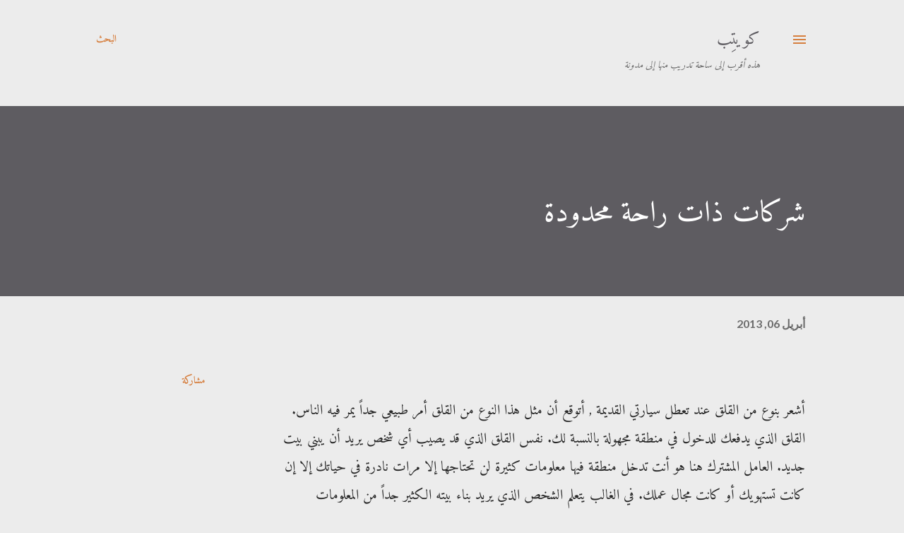

--- FILE ---
content_type: text/javascript; charset=UTF-8
request_url: https://www.kuwaiteb.com/feeds/posts/default?alt=json-in-script&start-index=299&max-results=1&callback=random_posts
body_size: 1992
content:
// API callback
random_posts({"version":"1.0","encoding":"UTF-8","feed":{"xmlns":"http://www.w3.org/2005/Atom","xmlns$openSearch":"http://a9.com/-/spec/opensearchrss/1.0/","xmlns$blogger":"http://schemas.google.com/blogger/2008","xmlns$georss":"http://www.georss.org/georss","xmlns$gd":"http://schemas.google.com/g/2005","xmlns$thr":"http://purl.org/syndication/thread/1.0","id":{"$t":"tag:blogger.com,1999:blog-5202245721881462724"},"updated":{"$t":"2026-01-06T13:17:14.997+03:00"},"title":{"type":"text","$t":"كويتِب"},"subtitle":{"type":"html","$t":"هذه أقرب إلى ساحة تدريب منها إلى مدونة"},"link":[{"rel":"http://schemas.google.com/g/2005#feed","type":"application/atom+xml","href":"https:\/\/www.kuwaiteb.com\/feeds\/posts\/default"},{"rel":"self","type":"application/atom+xml","href":"https:\/\/www.blogger.com\/feeds\/5202245721881462724\/posts\/default?alt=json-in-script\u0026start-index=299\u0026max-results=1"},{"rel":"alternate","type":"text/html","href":"https:\/\/www.kuwaiteb.com\/"},{"rel":"hub","href":"http://pubsubhubbub.appspot.com/"},{"rel":"previous","type":"application/atom+xml","href":"https:\/\/www.blogger.com\/feeds\/5202245721881462724\/posts\/default?alt=json-in-script\u0026start-index=298\u0026max-results=1"},{"rel":"next","type":"application/atom+xml","href":"https:\/\/www.blogger.com\/feeds\/5202245721881462724\/posts\/default?alt=json-in-script\u0026start-index=300\u0026max-results=1"}],"author":[{"name":{"$t":"Musaed"},"uri":{"$t":"http:\/\/www.blogger.com\/profile\/07681716933237981843"},"email":{"$t":"noreply@blogger.com"},"gd$image":{"rel":"http://schemas.google.com/g/2005#thumbnail","width":"32","height":"32","src":"\/\/blogger.googleusercontent.com\/img\/b\/R29vZ2xl\/AVvXsEjFvD8X67KZk3fdstv38_MvcdW2EjLKagNdpcJt5rHREta_ZEJs4lq1XtXlouOpQCum11z-MomMURCnTtLIrxRLKqoBG1Y00rA0N5_nYsPbtIloVxqu71pgLaeiVjyDBAs\/s1600\/*"}}],"generator":{"version":"7.00","uri":"http://www.blogger.com","$t":"Blogger"},"openSearch$totalResults":{"$t":"461"},"openSearch$startIndex":{"$t":"299"},"openSearch$itemsPerPage":{"$t":"1"},"entry":[{"id":{"$t":"tag:blogger.com,1999:blog-5202245721881462724.post-8127897007322328692"},"published":{"$t":"2010-07-01T17:13:00.000+03:00"},"updated":{"$t":"2010-07-01T17:13:14.120+03:00"},"title":{"type":"text","$t":"ما الذي يهدد النفط؟"},"content":{"type":"html","$t":"\u003Cdiv class=\"separator\" style=\"clear: both; text-align: center;\"\u003E\u003Ca href=\"http:\/\/media.lookatvietnam.com\/2009\/12\/images1902884_crude_oil.jpg\" imageanchor=\"1\" style=\"margin-left: 1em; margin-right: 1em;\"\u003E\u003Cimg border=\"0\" height=\"320\" src=\"http:\/\/media.lookatvietnam.com\/2009\/12\/images1902884_crude_oil.jpg\" width=\"213\" \/\u003E\u003C\/a\u003E\u003C\/div\u003E\u003Cdiv style=\"text-align: center;\"\u003E\u003Cbr \/\u003E\n\u003C\/div\u003E\u003Cdiv style=\"text-align: right;\"\u003Eغروب عصر النفط في العالم مهدد بالحدوث خلال فترة قصيرة جداً أو قصيرة من غير جداً و الأكيد إنه سيحدث و بحثت في الموضوع من الجانب الأجنبي لم أعثر على شيء و أنا متأكد من وجود شيء و لكن لعدم تمكني من استخدام الكلمات المناسبة في البحث و عليه هذه أفكاري الستة التي قد تؤدي إلى هذا الغروب بعكس العملية الروتينية التي يتخيلها الجميع بنفاذ آخر قطرة من النفط.\u003C\/div\u003E\u003Cbr \/\u003E\n1- العطش لطاقات بديلة مثل الريح و الطاقة الشمسية و غيرها من طاقات نظيفة يزيد الطلب عليها عند الكوارث النفطية مثل التي حصلت مع تسرب خليج المكسيك الأخير و فترة الصيف عندما تذكرنا حرارة الصيف بإزدياد سخونة الأرض.\u003Cbr \/\u003E\n\u003Cbr \/\u003E\n2- الضغط على العلماء لإيجاد إختراع بديل فلو جاء غداً عالم ياباني بإختراع يجعل الماء العادي أو حتى ماء البحر يعمل مثل ما يعمل النفط\u003Cbr \/\u003E\n\u003Cbr \/\u003E\n3- لو هاجر النفط, النفط كما هو معروف عند خبراء النفط سلعة مهاجرة و إن كان بطيء الهجرة و لكنه يهاجر تحت قشرة الأرض من مكان إلى آخر.\u003Cbr \/\u003E\n\u003Cbr \/\u003E\n4- إيجاد أماكن كثيرة غير متوقعه للنفط فمؤخراً تم الحديث عن إكتشاف معادن هائلة في أفغانستان و كميات كبيرة من النفط عند لبنان و اليمن و كميات غاز في إسرائيل و غيرها كثير فإن صدقت و خرجت للظهور تلك الإكتشافات فستؤدي إلى تقليل سعر النفط بشكل كبير حيث يخضط النفط مثله مثل أي سلعة لقانون العرض و الطلب.\u003Cbr \/\u003E\n\u003Cbr \/\u003E\n5- لو تلوث النفط , تخيل إن جرثومة أو ميكروب معين دخل إلى منابع النفط و إختلط به و إنتشر بطريقة أو بأخرى ثم تلوث النفط و صار عديمة الفائدة.\u003Cbr \/\u003E\n\u003Cbr \/\u003E\n6- زيادة الصعوبة في إخراج المزيد من النفط بسبب الوصول إلى طبقات صعبة و هو ما يحدص بالفعل و يسمى بالنفط الصعب إذا لم تخني الذاكرة"},"link":[{"rel":"edit","type":"application/atom+xml","href":"https:\/\/www.blogger.com\/feeds\/5202245721881462724\/posts\/default\/8127897007322328692"},{"rel":"self","type":"application/atom+xml","href":"https:\/\/www.blogger.com\/feeds\/5202245721881462724\/posts\/default\/8127897007322328692"},{"rel":"alternate","type":"text/html","href":"https:\/\/www.kuwaiteb.com\/2010\/07\/blog-post.html","title":"ما الذي يهدد النفط؟"}],"author":[{"name":{"$t":"Musaed"},"uri":{"$t":"http:\/\/www.blogger.com\/profile\/07681716933237981843"},"email":{"$t":"noreply@blogger.com"},"gd$image":{"rel":"http://schemas.google.com/g/2005#thumbnail","width":"32","height":"32","src":"\/\/blogger.googleusercontent.com\/img\/b\/R29vZ2xl\/AVvXsEjFvD8X67KZk3fdstv38_MvcdW2EjLKagNdpcJt5rHREta_ZEJs4lq1XtXlouOpQCum11z-MomMURCnTtLIrxRLKqoBG1Y00rA0N5_nYsPbtIloVxqu71pgLaeiVjyDBAs\/s1600\/*"}}]}]}});

--- FILE ---
content_type: text/javascript; charset=UTF-8
request_url: https://www.kuwaiteb.com/feeds/posts/default?alt=json-in-script&start-index=53&max-results=1&callback=random_posts
body_size: 2358
content:
// API callback
random_posts({"version":"1.0","encoding":"UTF-8","feed":{"xmlns":"http://www.w3.org/2005/Atom","xmlns$openSearch":"http://a9.com/-/spec/opensearchrss/1.0/","xmlns$blogger":"http://schemas.google.com/blogger/2008","xmlns$georss":"http://www.georss.org/georss","xmlns$gd":"http://schemas.google.com/g/2005","xmlns$thr":"http://purl.org/syndication/thread/1.0","id":{"$t":"tag:blogger.com,1999:blog-5202245721881462724"},"updated":{"$t":"2026-01-06T13:17:14.997+03:00"},"title":{"type":"text","$t":"كويتِب"},"subtitle":{"type":"html","$t":"هذه أقرب إلى ساحة تدريب منها إلى مدونة"},"link":[{"rel":"http://schemas.google.com/g/2005#feed","type":"application/atom+xml","href":"https:\/\/www.kuwaiteb.com\/feeds\/posts\/default"},{"rel":"self","type":"application/atom+xml","href":"https:\/\/www.blogger.com\/feeds\/5202245721881462724\/posts\/default?alt=json-in-script\u0026start-index=53\u0026max-results=1"},{"rel":"alternate","type":"text/html","href":"https:\/\/www.kuwaiteb.com\/"},{"rel":"hub","href":"http://pubsubhubbub.appspot.com/"},{"rel":"previous","type":"application/atom+xml","href":"https:\/\/www.blogger.com\/feeds\/5202245721881462724\/posts\/default?alt=json-in-script\u0026start-index=52\u0026max-results=1"},{"rel":"next","type":"application/atom+xml","href":"https:\/\/www.blogger.com\/feeds\/5202245721881462724\/posts\/default?alt=json-in-script\u0026start-index=54\u0026max-results=1"}],"author":[{"name":{"$t":"Musaed"},"uri":{"$t":"http:\/\/www.blogger.com\/profile\/07681716933237981843"},"email":{"$t":"noreply@blogger.com"},"gd$image":{"rel":"http://schemas.google.com/g/2005#thumbnail","width":"32","height":"32","src":"\/\/blogger.googleusercontent.com\/img\/b\/R29vZ2xl\/AVvXsEjFvD8X67KZk3fdstv38_MvcdW2EjLKagNdpcJt5rHREta_ZEJs4lq1XtXlouOpQCum11z-MomMURCnTtLIrxRLKqoBG1Y00rA0N5_nYsPbtIloVxqu71pgLaeiVjyDBAs\/s1600\/*"}}],"generator":{"version":"7.00","uri":"http://www.blogger.com","$t":"Blogger"},"openSearch$totalResults":{"$t":"461"},"openSearch$startIndex":{"$t":"53"},"openSearch$itemsPerPage":{"$t":"1"},"entry":[{"id":{"$t":"tag:blogger.com,1999:blog-5202245721881462724.post-4408394652271926746"},"published":{"$t":"2017-06-17T03:15:00.001+03:00"},"updated":{"$t":"2017-06-17T03:15:26.296+03:00"},"title":{"type":"text","$t":"قووقل اليوم ((لن)) يغنيك عن حفظ الأشياء"},"content":{"type":"html","$t":"\u003Cdiv dir=\"ltr\" style=\"text-align: left;\" trbidi=\"on\"\u003E\n\u003Cdiv dir=\"rtl\" style=\"text-align: right;\"\u003E\n\u003Cbr \/\u003E\u003C\/div\u003E\n\u003Cdiv dir=\"rtl\" style=\"text-align: right;\"\u003E\n\u003Cbr \/\u003E\u003C\/div\u003E\n\u003Cdiv class=\"separator\" style=\"clear: both; text-align: center;\"\u003E\n\u003Ca href=\"https:\/\/blogger.googleusercontent.com\/img\/b\/R29vZ2xl\/AVvXsEgtWI-vw9BoIwESDH2_323WRcRK1A29Blp0IrapoqjONDuoCAvj7-68DUo93wfKpA91kHPga08AeSHO96K_7FpDDHeBEmug-xrGbNZJATdnOakqZ5LImpq6eODsNVQFMqsS2lhFie97kwg\/s1600\/no-google-wife-knows-everything-tee-shirt-detail.jpg\" imageanchor=\"1\" style=\"margin-left: 1em; margin-right: 1em;\"\u003E\u003Cimg border=\"0\" data-original-height=\"600\" data-original-width=\"600\" height=\"320\" src=\"https:\/\/blogger.googleusercontent.com\/img\/b\/R29vZ2xl\/AVvXsEgtWI-vw9BoIwESDH2_323WRcRK1A29Blp0IrapoqjONDuoCAvj7-68DUo93wfKpA91kHPga08AeSHO96K_7FpDDHeBEmug-xrGbNZJATdnOakqZ5LImpq6eODsNVQFMqsS2lhFie97kwg\/s320\/no-google-wife-knows-everything-tee-shirt-detail.jpg\" width=\"320\" \/\u003E\u003C\/a\u003E\u003C\/div\u003E\n\u003Cdiv class=\"separator\" style=\"clear: both; text-align: center;\"\u003E\n\u003Cbr \/\u003E\u003C\/div\u003E\n\u003Cdiv dir=\"rtl\" style=\"text-align: center;\"\u003E\n\u003Cbr \/\u003E\u003C\/div\u003E\n\u003Cdiv dir=\"rtl\" style=\"text-align: right;\"\u003E\n\u003Cbr \/\u003E\u003C\/div\u003E\n\u003Cdiv dir=\"rtl\" style=\"text-align: right;\"\u003E\nهذه الحجة بالذات تردد كثيراً , أخذت صدى خاص لدى الكسالى و ما أكثرهم. الفكرة كما يدعون بأن كل شيء حواليك متصل بالانترنت فما الفائدة من حفظ معلومة ما هو طول شلالات نياجرا؟ خلال ثواني ستتمكن من اخراج هذه المعلومة.\u003Cbr \/\u003E\n\u003Cbr \/\u003E\nهناك مشكلتين مع هذه الحجة. الأولى هي أنك إذا استسهلت التعامل مع عقلك فإنه (علمياً) لن يتطور .. أي ستقدر قدراته و أن العقل كما تشير \u003Ca href=\"https:\/\/www.psychologytoday.com\/blog\/curious\/201606\/why-does-brain-training-make-you-smarter\" target=\"_blank\"\u003Eالأبحاث العلمية\u003C\/a\u003E يحتاج إلى تحدي كي يظل و تزيد حدة الذكاء لدى صاحبه. نعم أعرف إن هذا شيء لا يحبه الكثير لأنه الأمر صعب و متعب و مرهق في ظل حياة يومية أصلاً مرهقة لكن هكذا يعمل العقل!\u003Cbr \/\u003E\n\u003Cbr \/\u003E\nالمشكلة الثانية و هي إن وجود هذه المعلومات في العقل ليس الهدف من وراءها هو ترديدها في إمتحان أو بين الأصدقاء مثلاً. و لكن الهدف هو لربط المعلومات مع بعض و بالتالي الوصول إلى أفكار أفضل. وجود معلومة طول شلالات نياجرا سيكون في ذهني مفيد لو كنت أدرس شيء عن المولدات الكهربائية و أقارن ما بين استفادة الطول هناك و بين الشلالات في بلد آخر. و قس على هذا الكثير من المعلومات التي يكون وجودها هو للتمازج و الخروج بأفكار أفضل.\u003Cbr \/\u003E\n\u003Cbr \/\u003E\nنصف مشكلة .. لا يمكن تجاهل إن المعلومات الصرفة تحتاجها في لحظات سريعة و حاسمة , سؤال مسؤولك عن أمر ما لا يمكن أن يكون ردك لنراجع قووقل! أو تعطلت سيارتك لسبب ما فجأة فلا يتخيل أن تبحث في المنتديات عن سبب هذا الصوت الذي ظهر فجأة و كان بإمكانك مراجعة هذه المشاكل في وقت آخر لكن قلت في نفسك سأعتمد على قووقل. غير هذه هناك مواقف أسرع و طارئة لاشك لن يستطيع قووقل أن ينقذك فيها حتى لو ردد بإعلان أن سرعة بحثه كانت ب ٠.٢ جزء من الثانية!\u003Cbr \/\u003E\n\u003Cbr \/\u003E\n\u003Cbr \/\u003E\u003C\/div\u003E\n\u003C\/div\u003E\n"},"link":[{"rel":"edit","type":"application/atom+xml","href":"https:\/\/www.blogger.com\/feeds\/5202245721881462724\/posts\/default\/4408394652271926746"},{"rel":"self","type":"application/atom+xml","href":"https:\/\/www.blogger.com\/feeds\/5202245721881462724\/posts\/default\/4408394652271926746"},{"rel":"alternate","type":"text/html","href":"https:\/\/www.kuwaiteb.com\/2017\/06\/blog-post_16.html","title":"قووقل اليوم ((لن)) يغنيك عن حفظ الأشياء"}],"author":[{"name":{"$t":"Musaed"},"uri":{"$t":"http:\/\/www.blogger.com\/profile\/07681716933237981843"},"email":{"$t":"noreply@blogger.com"},"gd$image":{"rel":"http://schemas.google.com/g/2005#thumbnail","width":"32","height":"32","src":"\/\/blogger.googleusercontent.com\/img\/b\/R29vZ2xl\/AVvXsEjFvD8X67KZk3fdstv38_MvcdW2EjLKagNdpcJt5rHREta_ZEJs4lq1XtXlouOpQCum11z-MomMURCnTtLIrxRLKqoBG1Y00rA0N5_nYsPbtIloVxqu71pgLaeiVjyDBAs\/s1600\/*"}}],"media$thumbnail":{"xmlns$media":"http://search.yahoo.com/mrss/","url":"https:\/\/blogger.googleusercontent.com\/img\/b\/R29vZ2xl\/AVvXsEgtWI-vw9BoIwESDH2_323WRcRK1A29Blp0IrapoqjONDuoCAvj7-68DUo93wfKpA91kHPga08AeSHO96K_7FpDDHeBEmug-xrGbNZJATdnOakqZ5LImpq6eODsNVQFMqsS2lhFie97kwg\/s72-c\/no-google-wife-knows-everything-tee-shirt-detail.jpg","height":"72","width":"72"}}]}});

--- FILE ---
content_type: text/javascript; charset=UTF-8
request_url: https://www.kuwaiteb.com/feeds/posts/default?alt=json-in-script&start-index=344&max-results=1&callback=random_posts
body_size: 2105
content:
// API callback
random_posts({"version":"1.0","encoding":"UTF-8","feed":{"xmlns":"http://www.w3.org/2005/Atom","xmlns$openSearch":"http://a9.com/-/spec/opensearchrss/1.0/","xmlns$blogger":"http://schemas.google.com/blogger/2008","xmlns$georss":"http://www.georss.org/georss","xmlns$gd":"http://schemas.google.com/g/2005","xmlns$thr":"http://purl.org/syndication/thread/1.0","id":{"$t":"tag:blogger.com,1999:blog-5202245721881462724"},"updated":{"$t":"2026-01-06T13:17:14.997+03:00"},"title":{"type":"text","$t":"كويتِب"},"subtitle":{"type":"html","$t":"هذه أقرب إلى ساحة تدريب منها إلى مدونة"},"link":[{"rel":"http://schemas.google.com/g/2005#feed","type":"application/atom+xml","href":"https:\/\/www.kuwaiteb.com\/feeds\/posts\/default"},{"rel":"self","type":"application/atom+xml","href":"https:\/\/www.blogger.com\/feeds\/5202245721881462724\/posts\/default?alt=json-in-script\u0026start-index=344\u0026max-results=1"},{"rel":"alternate","type":"text/html","href":"https:\/\/www.kuwaiteb.com\/"},{"rel":"hub","href":"http://pubsubhubbub.appspot.com/"},{"rel":"previous","type":"application/atom+xml","href":"https:\/\/www.blogger.com\/feeds\/5202245721881462724\/posts\/default?alt=json-in-script\u0026start-index=343\u0026max-results=1"},{"rel":"next","type":"application/atom+xml","href":"https:\/\/www.blogger.com\/feeds\/5202245721881462724\/posts\/default?alt=json-in-script\u0026start-index=345\u0026max-results=1"}],"author":[{"name":{"$t":"Musaed"},"uri":{"$t":"http:\/\/www.blogger.com\/profile\/07681716933237981843"},"email":{"$t":"noreply@blogger.com"},"gd$image":{"rel":"http://schemas.google.com/g/2005#thumbnail","width":"32","height":"32","src":"\/\/blogger.googleusercontent.com\/img\/b\/R29vZ2xl\/AVvXsEjFvD8X67KZk3fdstv38_MvcdW2EjLKagNdpcJt5rHREta_ZEJs4lq1XtXlouOpQCum11z-MomMURCnTtLIrxRLKqoBG1Y00rA0N5_nYsPbtIloVxqu71pgLaeiVjyDBAs\/s1600\/*"}}],"generator":{"version":"7.00","uri":"http://www.blogger.com","$t":"Blogger"},"openSearch$totalResults":{"$t":"461"},"openSearch$startIndex":{"$t":"344"},"openSearch$itemsPerPage":{"$t":"1"},"entry":[{"id":{"$t":"tag:blogger.com,1999:blog-5202245721881462724.post-8537863354034009239"},"published":{"$t":"2010-05-20T20:05:00.000+03:00"},"updated":{"$t":"2010-05-20T20:05:00.412+03:00"},"title":{"type":"text","$t":"حركة غبية يفعلها معظمنا في محطات الوقود"},"content":{"type":"html","$t":"\u003Cdiv class=\"separator\" style=\"clear: both; text-align: center;\"\u003E\u003C\/div\u003E\u003Cdiv class=\"separator\" style=\"clear: both; text-align: center;\"\u003E\u003C\/div\u003E\u003Cdiv class=\"separator\" style=\"clear: both; text-align: center;\"\u003E\u003Ca href=\"http:\/\/4.bp.blogspot.com\/_SA57iB7n3E4\/S_QaqKNBtuI\/AAAAAAAAAHg\/nL6alHLbaaI\/s1600\/downsized_05130015591-e1273781997458-150x150.jpg\" imageanchor=\"1\" style=\"margin-left: 1em; margin-right: 1em;\"\u003E\u003Cimg border=\"0\" src=\"http:\/\/4.bp.blogspot.com\/_SA57iB7n3E4\/S_QaqKNBtuI\/AAAAAAAAAHg\/nL6alHLbaaI\/s320\/downsized_05130015591-e1273781997458-150x150.jpg\" \/\u003E\u003C\/a\u003E\u003C\/div\u003E\u003Cdiv style=\"text-align: center;\"\u003E\u003Cbr \/\u003E\n\u003C\/div\u003E\u003Cdiv style=\"text-align: left;\"\u003E \u003C\/div\u003E\u003Cdiv class=\"title\"\u003E\u003Ch2 style=\"float: left;\"\u003E\u003Ca href=\"http:\/\/blogs.menshealth.com\/half-mill-man\/our-gas-station-stupidity\/2010\/05\/13\" rel=\"bookmark\" title=\"Permanent Link to Our Gas Station Stupidity\"\u003EOur Gas Station Stupidity\u003C\/a\u003E\u003C\/h2\u003E\u003Cdiv class=\"comments\"\u003E\u003Ca href=\"http:\/\/blogs.menshealth.com\/half-mill-man\/our-gas-station-stupidity\/2010\/05\/13#comments\" title=\"Comment on Our Gas Station Stupidity\"\u003E\u003Cbr \/\u003E\n\u003C\/a\u003E\u003C\/div\u003E\u003C\/div\u003E\u003Cdiv class=\"entry\"\u003E We all love nice, round numbers. For example, imagine this scenario: The  cashier at the supermarket just finished ringing up your groceries. You look at  the display. The checkout total reads $45.00 even. You’re happy, because whether  you’re conscious of it or not, it’s so much more satisfying to see $45.00 than,  say, $44.87—despite the fact that you’re paying 13 cents more. Now this reaction  sorta makes sense if you’re paying cash, because it keeps the coins from piling  up in your pants pocket. And yet I have to admit that I feel the same way when I  pay with a debit card or credit card. In other words, the joy at seeing two  zeros after a decimal point is completely irrational.\u003Cbr \/\u003E\nIt’s also bad for your car.\u003Cbr \/\u003E\nLet’s say you’re at a gas station filling up (er, not BP). The pump clicks  that your tank is full at $44.87. If you’re like most people, you’ll “top it  off” so that you reach $45.00. What’s the harm? For one thing, \u003Ca href=\"http:\/\/www.epa.gov\/donttopoff\/\" target=\"_blank\"\u003Ethe EPA warns\u003C\/a\u003E that “the  extra gas may evaporate into your vehicle’s vapor collection system. That system  may become fouled and will not work properly causing your vehicle to run poorly  and have high gas emissions.” The EPA also notes that it’s possible the excess  fuel you’re trying to force into your tank won’t go there at all, but will  instead evaporate and be sucked \u003Cem\u003Eback\u003C\/em\u003E into the pump. So this means that  by topping off your tank, you’re either \u003Cem\u003Epaying\u003C\/em\u003E to make your car run  poorly or giving the gas station your spare change.\u003Cbr \/\u003E\nYeah, time to stop doing that.\u003Cbr \/\u003E\n\u003Cbr \/\u003E\n\u003Ca href=\"http:\/\/www.menshealth.com\/\"\u003EMen's Health\u003C\/a\u003E \u003C\/div\u003E"},"link":[{"rel":"edit","type":"application/atom+xml","href":"https:\/\/www.blogger.com\/feeds\/5202245721881462724\/posts\/default\/8537863354034009239"},{"rel":"self","type":"application/atom+xml","href":"https:\/\/www.blogger.com\/feeds\/5202245721881462724\/posts\/default\/8537863354034009239"},{"rel":"alternate","type":"text/html","href":"https:\/\/www.kuwaiteb.com\/2010\/05\/blog-post_20.html","title":"حركة غبية يفعلها معظمنا في محطات الوقود"}],"author":[{"name":{"$t":"Musaed"},"uri":{"$t":"http:\/\/www.blogger.com\/profile\/07681716933237981843"},"email":{"$t":"noreply@blogger.com"},"gd$image":{"rel":"http://schemas.google.com/g/2005#thumbnail","width":"32","height":"32","src":"\/\/blogger.googleusercontent.com\/img\/b\/R29vZ2xl\/AVvXsEjFvD8X67KZk3fdstv38_MvcdW2EjLKagNdpcJt5rHREta_ZEJs4lq1XtXlouOpQCum11z-MomMURCnTtLIrxRLKqoBG1Y00rA0N5_nYsPbtIloVxqu71pgLaeiVjyDBAs\/s1600\/*"}}],"media$thumbnail":{"xmlns$media":"http://search.yahoo.com/mrss/","url":"http:\/\/4.bp.blogspot.com\/_SA57iB7n3E4\/S_QaqKNBtuI\/AAAAAAAAAHg\/nL6alHLbaaI\/s72-c\/downsized_05130015591-e1273781997458-150x150.jpg","height":"72","width":"72"}}]}});

--- FILE ---
content_type: text/javascript; charset=UTF-8
request_url: https://www.kuwaiteb.com/feeds/posts/default?alt=json-in-script&start-index=37&max-results=1&callback=random_posts
body_size: 2475
content:
// API callback
random_posts({"version":"1.0","encoding":"UTF-8","feed":{"xmlns":"http://www.w3.org/2005/Atom","xmlns$openSearch":"http://a9.com/-/spec/opensearchrss/1.0/","xmlns$blogger":"http://schemas.google.com/blogger/2008","xmlns$georss":"http://www.georss.org/georss","xmlns$gd":"http://schemas.google.com/g/2005","xmlns$thr":"http://purl.org/syndication/thread/1.0","id":{"$t":"tag:blogger.com,1999:blog-5202245721881462724"},"updated":{"$t":"2026-01-06T13:17:14.997+03:00"},"title":{"type":"text","$t":"كويتِب"},"subtitle":{"type":"html","$t":"هذه أقرب إلى ساحة تدريب منها إلى مدونة"},"link":[{"rel":"http://schemas.google.com/g/2005#feed","type":"application/atom+xml","href":"https:\/\/www.kuwaiteb.com\/feeds\/posts\/default"},{"rel":"self","type":"application/atom+xml","href":"https:\/\/www.blogger.com\/feeds\/5202245721881462724\/posts\/default?alt=json-in-script\u0026start-index=37\u0026max-results=1"},{"rel":"alternate","type":"text/html","href":"https:\/\/www.kuwaiteb.com\/"},{"rel":"hub","href":"http://pubsubhubbub.appspot.com/"},{"rel":"previous","type":"application/atom+xml","href":"https:\/\/www.blogger.com\/feeds\/5202245721881462724\/posts\/default?alt=json-in-script\u0026start-index=36\u0026max-results=1"},{"rel":"next","type":"application/atom+xml","href":"https:\/\/www.blogger.com\/feeds\/5202245721881462724\/posts\/default?alt=json-in-script\u0026start-index=38\u0026max-results=1"}],"author":[{"name":{"$t":"Musaed"},"uri":{"$t":"http:\/\/www.blogger.com\/profile\/07681716933237981843"},"email":{"$t":"noreply@blogger.com"},"gd$image":{"rel":"http://schemas.google.com/g/2005#thumbnail","width":"32","height":"32","src":"\/\/blogger.googleusercontent.com\/img\/b\/R29vZ2xl\/AVvXsEjFvD8X67KZk3fdstv38_MvcdW2EjLKagNdpcJt5rHREta_ZEJs4lq1XtXlouOpQCum11z-MomMURCnTtLIrxRLKqoBG1Y00rA0N5_nYsPbtIloVxqu71pgLaeiVjyDBAs\/s1600\/*"}}],"generator":{"version":"7.00","uri":"http://www.blogger.com","$t":"Blogger"},"openSearch$totalResults":{"$t":"461"},"openSearch$startIndex":{"$t":"37"},"openSearch$itemsPerPage":{"$t":"1"},"entry":[{"id":{"$t":"tag:blogger.com,1999:blog-5202245721881462724.post-2223515142591567150"},"published":{"$t":"2020-06-16T00:41:00.001+03:00"},"updated":{"$t":"2022-09-24T22:18:25.022+03:00"},"title":{"type":"text","$t":"خلل في هيكل السلطات العليا "},"content":{"type":"html","$t":"\u003Cdiv dir=\"ltr\" style=\"text-align: left;\" trbidi=\"on\"\u003E\n\u003Cdiv class=\"separator\" style=\"clear: both; text-align: center;\"\u003E\n\u003Cbr \/\u003E\u003C\/div\u003E\n\u003Cdiv class=\"separator\" style=\"clear: both; text-align: center;\"\u003E\n\u003Cbr \/\u003E\u003C\/div\u003E\n\u003Cdiv class=\"separator\" style=\"clear: both; text-align: center;\"\u003E\u003Ca href=\"https:\/\/blogger.googleusercontent.com\/img\/b\/R29vZ2xl\/AVvXsEhRL6vX2ic6JA9hcM8V7VxNgdHVHlbZackaX8bOfp9zENtuj75pjPyTZzeYgo1aBiCEzlERJqPESb2USqsTDM6S1Z6ceJFrx2EDdKTphy5fzVInuC6b7SNQocDflWv-0_evJ5GSBr0NrJQsY0zE-Py0xvuRyB9cpRelZzAjIv-okjBD4qWl1UXg_V46\/s500\/FdVf5wvWQAAxBc4.jpeg\" imageanchor=\"1\" style=\"margin-left: 1em; margin-right: 1em;\"\u003E\u003Cimg border=\"0\" data-original-height=\"423\" data-original-width=\"500\" height=\"339\" src=\"https:\/\/blogger.googleusercontent.com\/img\/b\/R29vZ2xl\/AVvXsEhRL6vX2ic6JA9hcM8V7VxNgdHVHlbZackaX8bOfp9zENtuj75pjPyTZzeYgo1aBiCEzlERJqPESb2USqsTDM6S1Z6ceJFrx2EDdKTphy5fzVInuC6b7SNQocDflWv-0_evJ5GSBr0NrJQsY0zE-Py0xvuRyB9cpRelZzAjIv-okjBD4qWl1UXg_V46\/w400-h339\/FdVf5wvWQAAxBc4.jpeg\" width=\"400\" \/\u003E\u003C\/a\u003E\u003C\/div\u003E\u003Cbr \/\u003E\u003Cdiv class=\"separator\" style=\"clear: both; text-align: center;\"\u003E\u003Cbr \/\u003E\u003C\/div\u003E\n\u003Cdiv class=\"separator\" style=\"clear: both; text-align: center;\"\u003E\n\u003Cbr \/\u003E\u003C\/div\u003E\n\u003Cdiv dir=\"rtl\" style=\"text-align: right;\"\u003E\n\u003Cb\u003E\u003Cbr \/\u003E\u003C\/b\u003E\u003C\/div\u003E\n\u003Cdiv dir=\"rtl\" style=\"text-align: right;\"\u003E\n\u003Cb\u003Eبجانب الاستمرار بنشر الاشاعات حول كل شيء , أعتبر إن الجدات هن مصدر رئيسي لهدم أي مشروع تربوي صارم يحمل في طياته بعض أنواع العقاب.\u0026nbsp;\u003C\/b\u003E\u003C\/div\u003E\n\u003Cdiv dir=\"rtl\" style=\"text-align: right;\"\u003E\n\u003Cb\u003E\u003Cbr \/\u003E\u003C\/b\u003E\u003C\/div\u003E\n\u003Cdiv dir=\"rtl\" style=\"text-align: right;\"\u003E\n\u003Cb\u003Eكنت قد اتفقت مع أطفالي بأن أعطيهم مصروف شهري ثابت بشرط أن ينجزوا مهام محددة بشكل يومي و في كل يوم لا ينهون من مهامهم تخصم منهم نسبة و بذلك أكون قد ربحت من الناحيتين. الأولى إني غرست خصلة الالتزام بأطفالي بعمل مهام مفيدة و من ناحية ثانية إذا أهملوا الاتفاق أكون قد وفرت على نفسي هذه الأموال.\u003C\/b\u003E\u003C\/div\u003E\n\u003Cdiv dir=\"rtl\" style=\"text-align: right;\"\u003E\n\u003Cb\u003E\u003Cbr \/\u003E\u003C\/b\u003E\u003C\/div\u003E\n\u003Cdiv dir=\"rtl\" style=\"text-align: right;\"\u003E\n\u003Cb\u003Eلكن زيارة واحدة للجدة ممكن أن تهدم كل هذا الاتفاق ! أنت تعلم بأن في النظام الهيكلي للسلطات تحتل الجدة مستوى أعلى من الأب و بالتالي فإن الجدة التي تكون عادة لطيفة مع أحفادها ستعطي دون مقابل و ستعطي الكثير! في أربع زيارات مثلاً سيحصل الأبناء على ضعفي مصروفي الشهري! مما يدفعهم (و هو ما حصل) إلى تجاهل هذه المصاريف و الإكتفاء بالمال الذي يأتي بلا مجهود من الجدة!!\u003C\/b\u003E\u003C\/div\u003E\n\u003Cdiv dir=\"rtl\" style=\"text-align: right;\"\u003E\n\u003Cb\u003E\u003Cbr \/\u003E\u003C\/b\u003E\u003C\/div\u003E\n\u003Cdiv dir=\"rtl\" style=\"text-align: right;\"\u003E\n\u003Cb\u003Eهناك خاصية فريدة يتحلى بها أي شخص يصبح جد أو جدة و هي إنهم بإمكانهم الاستمتاع مع الأطفال وقت ما يشائون و التخلص منهم في أي وقت. مثلاً في وقت الهدوء و الراحة من الممكن جداً أن تتصل الجدة بولدها لتطلب منه أن يحظر الأحفاد , و لكن ما أن يبدأ الأحفاد بالشغب حتى تطلب منه بكل سهولة حملهم و الخروج فوراً. و هذا فرق أساسي بين الجدة و الأم مثلاً .. الأم يجب عليها في جميع مراح طاقتها أن تتحمل الأطفال حتى لو كانت مطالبهم تافهه و هي في قمة ارهاقها. و هو أمر لا يحدث مع الجدة.\u003C\/b\u003E\u003C\/div\u003E\n\u003Cdiv dir=\"rtl\" style=\"text-align: right;\"\u003E\n\u003Cb\u003E\u003Cbr \/\u003E\u003C\/b\u003E\u003C\/div\u003E\n\u003Cdiv dir=\"rtl\" style=\"text-align: right;\"\u003E\n\u003Cb\u003Eقبل أيام اتفقت مع عاملة أن تأت إلى المنزل للعمل مقابل أجرة ثابته , و عند حديثها عن تاريخها المهني قالت بنوع من المكر: (كنت أعمل في بيوت فيها جدات .. كانوا يغدغون علي بالإكراميات المالية الشيء الكثير)\u0026nbsp;\u003C\/b\u003E\u003C\/div\u003E\n\u003Cdiv dir=\"rtl\" style=\"text-align: right;\"\u003E\n\u003Cb\u003E\u003Cbr \/\u003E\u003C\/b\u003E\u003C\/div\u003E\n\u003Cdiv dir=\"rtl\" style=\"text-align: right;\"\u003E\n\u003Cb\u003Eلا يهم يا أستاذة فهذا المنزل لا يوجد فيه جدات حتى الآن و الرقم الذي اتفقنا عليه سيظل كما هو!\u003C\/b\u003E\u003C\/div\u003E\n\u003C\/div\u003E\n"},"link":[{"rel":"edit","type":"application/atom+xml","href":"https:\/\/www.blogger.com\/feeds\/5202245721881462724\/posts\/default\/2223515142591567150"},{"rel":"self","type":"application/atom+xml","href":"https:\/\/www.blogger.com\/feeds\/5202245721881462724\/posts\/default\/2223515142591567150"},{"rel":"alternate","type":"text/html","href":"https:\/\/www.kuwaiteb.com\/2020\/06\/blog-post_15.html","title":"خلل في هيكل السلطات العليا "}],"author":[{"name":{"$t":"Musaed"},"uri":{"$t":"http:\/\/www.blogger.com\/profile\/07681716933237981843"},"email":{"$t":"noreply@blogger.com"},"gd$image":{"rel":"http://schemas.google.com/g/2005#thumbnail","width":"32","height":"32","src":"\/\/blogger.googleusercontent.com\/img\/b\/R29vZ2xl\/AVvXsEjFvD8X67KZk3fdstv38_MvcdW2EjLKagNdpcJt5rHREta_ZEJs4lq1XtXlouOpQCum11z-MomMURCnTtLIrxRLKqoBG1Y00rA0N5_nYsPbtIloVxqu71pgLaeiVjyDBAs\/s1600\/*"}}],"media$thumbnail":{"xmlns$media":"http://search.yahoo.com/mrss/","url":"https:\/\/blogger.googleusercontent.com\/img\/b\/R29vZ2xl\/AVvXsEhRL6vX2ic6JA9hcM8V7VxNgdHVHlbZackaX8bOfp9zENtuj75pjPyTZzeYgo1aBiCEzlERJqPESb2USqsTDM6S1Z6ceJFrx2EDdKTphy5fzVInuC6b7SNQocDflWv-0_evJ5GSBr0NrJQsY0zE-Py0xvuRyB9cpRelZzAjIv-okjBD4qWl1UXg_V46\/s72-w400-h339-c\/FdVf5wvWQAAxBc4.jpeg","height":"72","width":"72"}}]}});